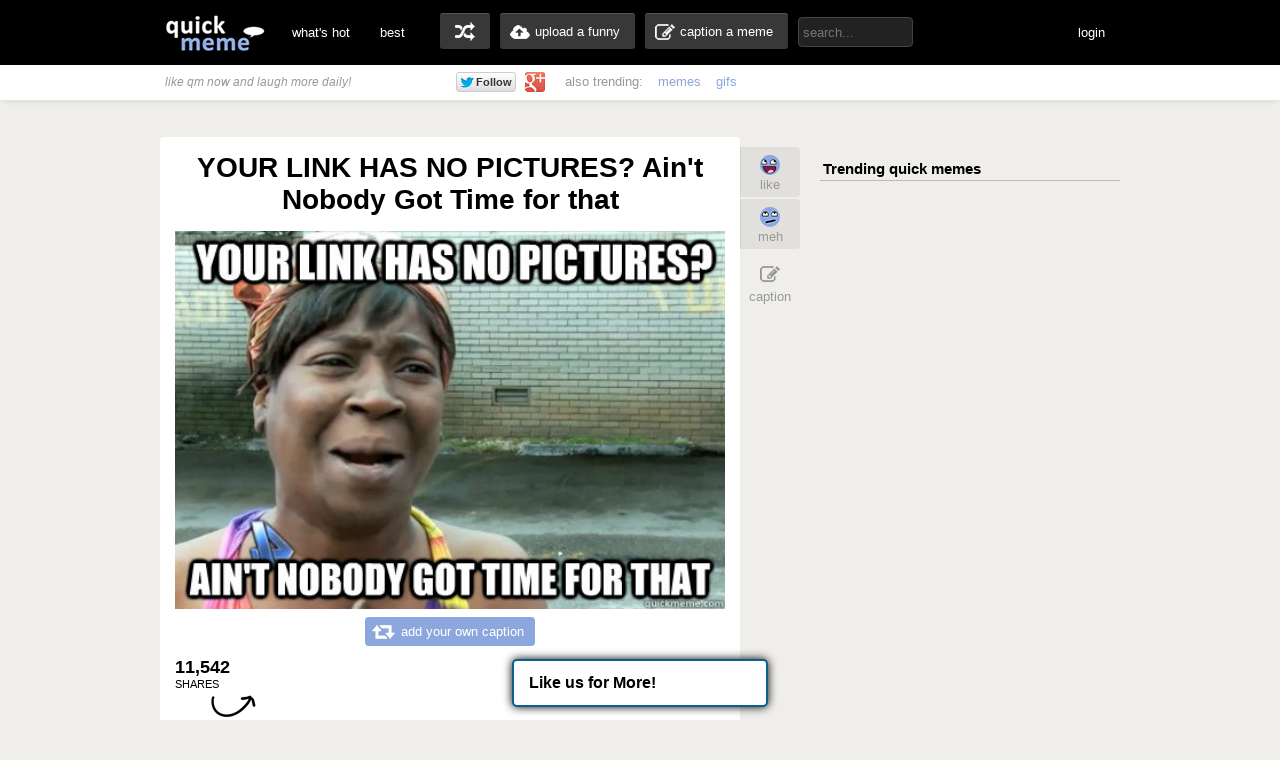

--- FILE ---
content_type: text/html; charset=UTF-8
request_url: http://www.quickmeme.com/meme/3t7549
body_size: 9253
content:
<!DOCTYPE html>
<html lang="en">
<head>
	<meta http-equiv="Content-Type" content="text/html; charset=utf-8" />
	<title>YOUR LINK HAS NO PICTURES? Ain't Nobody Got Time for that - aintnobody - quickmeme</title>
	<link rel="canonical" href="http://www.quickmeme.com/meme/3t7549"/>
	<link rel="shortcut icon" href="/favicon.ico"> 
	<meta name="title" content="YOUR LINK HAS NO PICTURES? Ain't Nobody Got Time for that - aintnobody - quickmeme" />
	<meta name="keywords" content="quickmeme, memegenerator, funny memes, reaction gifs, gifs, humor, make a meme, caption a image, funny pictures" /> 
	<meta name="description" content="YOUR LINK HAS NO PICTURES? Ain't Nobody Got Time for that  aintnobody"/>
	<meta name="twitter:site" content="@quickmeme"/>
	<meta name="twitter:card" content="photo"/>
	<meta name="twitter:image" content="http://www.quickmeme.com/img/fc/fcf8193a9b72647bae10e2b582b96bdd62e1d1ebf74613db946c9d239ae7fcba.jpg" />
    
	<meta property="fb:app_id" content="209730519090546" />
	<meta property="og:site_name" content="quickmeme"/>
	<meta property="og:type" content="quickmemeapp:meme"/> 
	<meta property="og:url" content="http://www.quickmeme.com/meme/3t7549"/>
	<meta property="og:image" content="http://www.quickmeme.com/img/fc/fcf8193a9b72647bae10e2b582b96bdd62e1d1ebf74613db946c9d239ae7fcba.jpg" />
	<meta property="og:title" content="YOUR LINK HAS NO PICTURES? Ain&#39;t Nobody Got Time for that"/>
	<meta property="og:description" content="Click to Enlarge... write a comment or recaption!"/>
	<meta http-equiv="X-UA-Compatible" content="IE=9" />
    
	<link href="/css/main.css" rel="stylesheet"/>	 

	<script src="/js/jquery.js"></script>
	<script src="/js/qm4.js"></script>
	<script>
		$.ajax({
			url: 'http://www.quickmeme.com/tracker/view/3t7549',
			cache: false,
			async: false
		});
	</script>
    
    <!-- begin header include -->
    <!-- begin header insert -->

<!-- Google tag (gtag.js) -->
<script async src="https://www.googletagmanager.com/gtag/js?id=G-QEFGDX0XPK"></script>
<script>
  window.dataLayer = window.dataLayer || [];
  function gtag(){dataLayer.push(arguments);}
  gtag('js', new Date());

  gtag('config', 'G-QEFGDX0XPK');
</script>
<!-- end header insert -->

    <!-- end header include -->
    
    
        <script type="text/javascript">
  window._taboola = window._taboola || [];
  _taboola.push({article:'auto'});
  !function (e, f, u) {
    e.async = 1;
    e.src = u;
    f.parentNode.insertBefore(e, f);
  }(document.createElement('script'),
  document.getElementsByTagName('script')[0],
  'http://cdn.taboola.com/libtrc/quickmeme-quickmeme/loader.js');
</script>
    
    <style>
#slidebox{
    width:330px;
    height:155px;
    padding:10px;
    background-color:#fff;
    border-top:4px solid #FFBF00;
    position:fixed;
    bottom:0px;
    right:-430px;
    -moz-box-shadow:-2px 0px 5px #aaa;
    -webkit-box-shadow:-2px 0px 5px #aaa;
    box-shadow:-2px 0px 5px #aaa;
}
#slidebox p, a.more{
    font-size:11px;
    text-transform:uppercase;
    font-family: Arial,Helvetica,sans-serif;
    letter-spacing:1px;
    color:#555;
}
a.more{
    cursor:pointer;
    color:#E28409;
}
a.more:hover{
    text-decoration:underline;
}
#slidebox h2{
    color:#333;
    font-size:18px;
    margin:10px 20px 10px 0px;
}
a.close{
    background:transparent url(/images/close.gif) no-repeat top left;
    width:13px;
    height:13px;
    position:absolute;
    cursor:pointer;
    top:10px;
    right:10px;
}
a.close:hover{
    background-position:0px -13px;
}
</style>

   
</head>
<body>

<!-- <div class="tonewqmmenu" style="display: block;width: 100%;height: 65px;z-index: 3000;position: relative;margin: 0px;top: 0px;">
</div>
<div class="tonewqm" style="display: block;width: 100%;height: 5000px;background: #222;z-index: 3000;position: relative;margin: 0px;top: 0px; opacity: .85;">
</div> -->

	<!-- begin top nav bar-->
	<div id="top-nav">
		<div class="main-nav">
		<h1><a href="/">quickmeme: all your memes, gifs &amp; funny pics in one place</a></h1>
		<div class="menu-items">
			<ul>
			<li><a href="/">what's hot</a></li>
		    <li><a href="/new" class="new">new</a></li>
		    <li><a href="/top">best</a></li>
		</ul>
		</div>
	    <div class="user-functions">
		<ul>
        	<li><a href="/random" class="random-meme" title="randomize">random memes</a></li>
			<li><a href="/submit" class="upload-meme"><span>upload a funny</span></a></li>
            <li><a href="/caption" class="make-meme"><span>caption a meme</span></a></li>
		</ul>
	    </div>
	    <div class="nav-search">
		<form id="search" name="search" action="/search" method="GET" role="search" class="navbar-search">		  
			<input id="searchwords" placeholder="search..." class="search-query" name="searchwords" type="text">
		</form>
	    </div>
	    <div class="menu-items user-login">
			<ul>
			<li id="shownsfw"><a href="javascript:void(0)" onClick="toggleNSFW();" id="shownsfwlink">show NSFW</a></li>
			<li id="fblogin"><a href="javascript:void(0)" onClick="doLogin();" id="fbloginlink">login</a><a href="javascript:void(0)" id="fblogintext" style="display:none;"></a></li>
		</ul>
		</div>
	    
	    <div class="clear"></div>
	</div>
	</div>
	<!-- end top nav bar-->
    
    <!-- begin sub-nav bar-->
    <div class="sub-navbar">
	<div class="sub-navwrap">
    	<div class="social-block">
			<h3><i>like qm now and laugh more daily!</i></h3>
			<div class="follow-fb"><iframe src="//www.facebook.com/plugins/like.php?href=http%3A%2F%2Ffacebook.com%2Fquickmeme&amp;send=false&amp;layout=button_count&amp;width=95&amp;show_faces=false&amp;font&amp;colorscheme=light&amp;action=like&amp;height=21&amp;appId=209730519090546" scrolling="no" frameborder="0" style="border:none; overflow:hidden; width:95px; height:21px;" allowTransparency="true"></iframe></div>
			<div class="follow-twt"><iframe allowtransparency="true" frameborder="0" scrolling="no" src="https://platform.twitter.com/widgets/follow_button.1370380126.html#_=1370596522663&amp;id=twitter-widget-0&amp;lang=en&amp;screen_name=quickmeme&amp;show_count=false&amp;show_screen_name=false&amp;size=m" class="twitter-follow-button twitter-follow-button" title="Twitter Follow Button" data-twttr-rendered="true" style="width: 159px; height: 20px;"></iframe></div>
			<div class="follow-g"><a href="https://plus.google.com/+quickmeme" class="follow-gplus" target="_blank"></a></div>
		</div>
		<div class="sub-heading">
		<ul>
			<li><span>also trending:</span></li>
            <li><a href="/memes">memes</a></li>
            <li><a href="/gifs">gifs</a></li>
			
		</ul>
		<div class="fade"><a href="/memes" class="more-cats">view more &raquo;</a></div>
		</div>
	</div>
    </div> 
    <!-- end sub-nav bar-->    

	<!-- begin main content-->
    <div id="container">
		<div class="page-content">
        <div class="adinsert" style="padding-top:15px;">
        	
<div id="taboola-above-article-thumbnails"></div>
<script type="text/javascript">
  window._taboola = window._taboola || [];
  _taboola.push({
    mode: 'thumbs-b',
    container: 'taboola-above-article-thumbnails',
    placement: 'Above Article Thumbnails',
    target_type: 'mix'
  });
</script>
			
        </div>
			<div class="post-wrap">
				<div class="view-meme">
					<div class="viewpost post" id="post-230440617" style="position:relative;">
						<!-- begin post header -->
						<div class="post-header" style="position:relative;">
							<h2 class="viewpost-title">YOUR LINK HAS NO PICTURES? Ain't Nobody Got Time for that</h2>
							
						</div>
						<!-- end post header -->
						<div class="img-holder">
							<img id="post-image-3t7549" class="viewpost-image" src="http://www.quickmeme.com/img/fc/fcf8193a9b72647bae10e2b582b96bdd62e1d1ebf74613db946c9d239ae7fcba.jpg" alt="YOUR LINK HAS NO PICTURES? Ain't Nobody Got Time for that - YOUR LINK HAS NO PICTURES? Ain't Nobody Got Time for that  aintnobody">
						</div>
                        
                        
						<div class="recaption-wrap">
							<a href="/caption#id=228759891&ext=jpg" class="recaption-button">
								<span>add your own caption</span>
							</a>
						</div>
						

	<div class="viewpost-info" style="height: 76px;background: url(/images/sharearrow2.png) no-repeat 30px 45px;">
    	<div class="sharecounts">
        	<p><strong>11,542</strong> shares</p>
        </div>
        <div class="share-buttons" style="margin-left:10px;">
        </div>

	</div>

        <div style="text-align: left;width: 550px;margin: 20px auto 0px;">         
                <div id="taboola-below-article-thumbnails"></div>
<script type="text/javascript">
  window._taboola = window._taboola || [];
  _taboola.push({
    mode: 'thumbs-a',
    container: 'taboola-below-article-thumbnails',
    placement: 'Below Article Thumbnails',
    target_type: 'mix'
  });
</script>
		</div> 
        
        
                        
                        
						<div class="float-wrap" style="position:absolute;">
							<div class="action-box">
								<div class="vote-buttons">
									<ul>
										<li><a href="javascript:void(0)" class="voteup" id="voteup3t7549" onClick="voteLike('3t7549');"><span>like</span></a></li>
										<li><a href="javascript:void(0)" class="votedown" id="votedown3t7549" onClick="voteMeh('3t7549');"><span>meh</span></a></li>
									</ul>
								</div>
								<div class="share-actions">
									<ul>
	
										<li><a href="/caption#id=228759891&ext=jpg" class="create-button"><span>caption</span></a></li>
                                        <!--<li style="padding-top: 5px;height: 60px;padding-bottom: 5px;">
										<a href="/meme/" style="background: url(/images/buttonsnext.png) -50px 0 no-repeat;position: absolute;z-index: 100;width: 60px;height: 60px;left: -30px;"></a>
										<a href="/meme/" style="background: url(/images/buttonsnext.png) no-repeat;position: absolute;width: 50px;height: 60px;left: -596px;"></a>
										</li>-->
									</ul>
									<script>isLiked('3t7549'); isMehed('3t7549');</script>
								</div>
							</div>
						</div>
					</div>



			</div>
            
            	
				<div id="posts">
					
                    
                    
                    
						
                        <!-- begin insert -->

<!-- end insert -->

						
					
                    
                    
                    
						
					<div class="post" id="post-230382335">
	<!-- begin post header -->
	<div class="post-header" style="position:relative;">
		<h2 class="post-title"><a href="/meme/3t5w5b">Restart after installing? Ain't Nobody Got Time for that</a></h2>
	</div>
	<!-- end post header -->

	
	<a href="/meme/3t5w5b">
	
		<div class="img-holder">
			<img id="post-3t5w5b" class="post-image" src="http://www.quickmeme.com/img/df/df9f7cfd3fffc4151a11747aa78ae29e820007153b4192618a341109c8ce1fc9.jpg" alt="Restart after installing? Ain't Nobody Got Time for that  ">
			
		</div>
	</a>

	
	<div class="recaption-wrap">
		<a href="/caption#id=228759891&ext=jpg" class="recaption-button">
			<span>add your own caption</span>
		</a>
	</div>
	

	<div class="post-info">
    	<div class="sharecounts">
        	<p><strong>228,260</strong> shares</p>
        </div>
        <div class="share-buttons">
			<ul>
				<!--<li>
            		<a class="shareonfb" onClick="window.open (this.href, 'child', 'height=400,width=665,scrollbars'); return false" href="https://www.facebook.com/sharer/sharer.php?u=http://www.quickmeme.com/meme/3t5w5b" target="_blank">Share on Facebook</a>
				</li>
            	<li>
            		<a class="shareontwit" href="http://twitter.com/home?status=Restart after installing? Ain't Nobody Got Time for that http://www.quickmeme.com/meme/3t5w5b via @quickmeme" onclick="javascript:window.open(this.href,'', 'menubar=no,toolbar=no,resizable=yes,scrollbars=no,height=400,width=665');return false;">Share on Twitter</a>
           	 	</li>
            	<li>
            		<a class="shareongp" href="https://plus.google.com/share?url=http://www.quickmeme.com/meme/3t5w5b" onclick="javascript:window.open(this.href,'', 'menubar=no,toolbar=no,resizable=yes,scrollbars=yes,height=600,width=600');return false;">Share on Google Plus</a>
            	</li>
            	<li>
            		<a class="shareonpin" href="http://pinterest.com/pin/create/button/?url=http://www.quickmeme.com/meme/3t5w5b&media=http://www.quickmeme.com/img/df/df9f7cfd3fffc4151a11747aa78ae29e820007153b4192618a341109c8ce1fc9.jpg&description=Restart after installing? Ain&#39;t Nobody Got Time for that" onclick="javascript:window.open(this.href,'', 'menubar=no,toolbar=no,resizable=yes,scrollbars=no,height=400,width=665');return false;">Share on Pinterest</a>
            	</li>-->
                	
			</ul>
        </div>
        <div class="cat-info">
        	<ul>
           		<li>
					<a href="/memes/aintnobody">
					<span>aintnobody</span>
					</a>
				</li>
            </ul>
        </div>
	</div>
	<div class="float-wrap">
		<div class="action-box">
			<div class="vote-buttons">
				<ul>
					<li><a href="javascript:void(0)" class="voteup" id="voteup3t5w5b" onClick="voteLike('3t5w5b');"><span>like</span></a></li>
					<li><a href="javascript:void(0)" class="votedown" id="votedown3t5w5b" onClick="voteMeh('3t5w5b');"><span>meh</span></a></li>
				</ul>
				<script>isLiked('3t5w5b'); isMehed('3t5w5b');</script>
			</div>
			<div class="share-actions">
				<ul>
					
				</ul>
			</div>
		</div>
	</div>
</div>

                    
					
                    
                    
                    
						
                        <!-- begin insert -->

<!-- end insert -->

						
					
                    
                    
                    
						
					<div class="post" id="post-230156109">
	<!-- begin post header -->
	<div class="post-header" style="position:relative;">
		<h2 class="post-title"><a href="/meme/3t11l9">Tv show Intro? Ain't Nobody Got Time for that</a></h2>
	</div>
	<!-- end post header -->

	
	<a href="/meme/3t11l9">
	
		<div class="img-holder">
			<img id="post-3t11l9" class="post-image" src="http://www.quickmeme.com/img/d4/d4ba56c34b382ec5413c99e301d983e9487774f21aa47836ef1d3bdaa3394653.jpg" alt="Tv show Intro? Ain't Nobody Got Time for that  ">
			
		</div>
	</a>

	
	<div class="recaption-wrap">
		<a href="/caption#id=228759891&ext=jpg" class="recaption-button">
			<span>add your own caption</span>
		</a>
	</div>
	

	<div class="post-info">
    	<div class="sharecounts">
        	<p><strong>193,221</strong> shares</p>
        </div>
        <div class="share-buttons">
			<ul>
				<!--<li>
            		<a class="shareonfb" onClick="window.open (this.href, 'child', 'height=400,width=665,scrollbars'); return false" href="https://www.facebook.com/sharer/sharer.php?u=http://www.quickmeme.com/meme/3t11l9" target="_blank">Share on Facebook</a>
				</li>
            	<li>
            		<a class="shareontwit" href="http://twitter.com/home?status=Tv show Intro? Ain't Nobody Got Time for that http://www.quickmeme.com/meme/3t11l9 via @quickmeme" onclick="javascript:window.open(this.href,'', 'menubar=no,toolbar=no,resizable=yes,scrollbars=no,height=400,width=665');return false;">Share on Twitter</a>
           	 	</li>
            	<li>
            		<a class="shareongp" href="https://plus.google.com/share?url=http://www.quickmeme.com/meme/3t11l9" onclick="javascript:window.open(this.href,'', 'menubar=no,toolbar=no,resizable=yes,scrollbars=yes,height=600,width=600');return false;">Share on Google Plus</a>
            	</li>
            	<li>
            		<a class="shareonpin" href="http://pinterest.com/pin/create/button/?url=http://www.quickmeme.com/meme/3t11l9&media=http://www.quickmeme.com/img/d4/d4ba56c34b382ec5413c99e301d983e9487774f21aa47836ef1d3bdaa3394653.jpg&description=Tv show Intro? Ain&#39;t Nobody Got Time for that" onclick="javascript:window.open(this.href,'', 'menubar=no,toolbar=no,resizable=yes,scrollbars=no,height=400,width=665');return false;">Share on Pinterest</a>
            	</li>-->
                	
			</ul>
        </div>
        <div class="cat-info">
        	<ul>
           		<li>
					<a href="/memes/aintnobody">
					<span>aintnobody</span>
					</a>
				</li>
            </ul>
        </div>
	</div>
	<div class="float-wrap">
		<div class="action-box">
			<div class="vote-buttons">
				<ul>
					<li><a href="javascript:void(0)" class="voteup" id="voteup3t11l9" onClick="voteLike('3t11l9');"><span>like</span></a></li>
					<li><a href="javascript:void(0)" class="votedown" id="votedown3t11l9" onClick="voteMeh('3t11l9');"><span>meh</span></a></li>
				</ul>
				<script>isLiked('3t11l9'); isMehed('3t11l9');</script>
			</div>
			<div class="share-actions">
				<ul>
					
				</ul>
			</div>
		</div>
	</div>
</div>

                    
					
                    
                    
                    
						
					<div class="post" id="post-230175445">
	<!-- begin post header -->
	<div class="post-header" style="position:relative;">
		<h2 class="post-title"><a href="/meme/3t1gid">Flossing? Ain't Nobody Got Time for that</a></h2>
	</div>
	<!-- end post header -->

	
	<a href="/meme/3t1gid">
	
		<div class="img-holder">
			<img id="post-3t1gid" class="post-image" src="http://www.quickmeme.com/img/74/74ae8a9cc97e63bdf6feddd82c95714c9fa901bb7d315f4a545da591c38fb634.jpg" alt="Flossing? Ain't Nobody Got Time for that  ">
			
		</div>
	</a>

	
	<div class="recaption-wrap">
		<a href="/caption#id=228759891&ext=jpg" class="recaption-button">
			<span>add your own caption</span>
		</a>
	</div>
	

	<div class="post-info">
    	<div class="sharecounts">
        	<p><strong>26,824</strong> shares</p>
        </div>
        <div class="share-buttons">
			<ul>
				<!--<li>
            		<a class="shareonfb" onClick="window.open (this.href, 'child', 'height=400,width=665,scrollbars'); return false" href="https://www.facebook.com/sharer/sharer.php?u=http://www.quickmeme.com/meme/3t1gid" target="_blank">Share on Facebook</a>
				</li>
            	<li>
            		<a class="shareontwit" href="http://twitter.com/home?status=Flossing? Ain't Nobody Got Time for that http://www.quickmeme.com/meme/3t1gid via @quickmeme" onclick="javascript:window.open(this.href,'', 'menubar=no,toolbar=no,resizable=yes,scrollbars=no,height=400,width=665');return false;">Share on Twitter</a>
           	 	</li>
            	<li>
            		<a class="shareongp" href="https://plus.google.com/share?url=http://www.quickmeme.com/meme/3t1gid" onclick="javascript:window.open(this.href,'', 'menubar=no,toolbar=no,resizable=yes,scrollbars=yes,height=600,width=600');return false;">Share on Google Plus</a>
            	</li>
            	<li>
            		<a class="shareonpin" href="http://pinterest.com/pin/create/button/?url=http://www.quickmeme.com/meme/3t1gid&media=http://www.quickmeme.com/img/74/74ae8a9cc97e63bdf6feddd82c95714c9fa901bb7d315f4a545da591c38fb634.jpg&description=Flossing? Ain&#39;t Nobody Got Time for that" onclick="javascript:window.open(this.href,'', 'menubar=no,toolbar=no,resizable=yes,scrollbars=no,height=400,width=665');return false;">Share on Pinterest</a>
            	</li>-->
                	
			</ul>
        </div>
        <div class="cat-info">
        	<ul>
           		<li>
					<a href="/memes/aintnobody">
					<span>aintnobody</span>
					</a>
				</li>
            </ul>
        </div>
	</div>
	<div class="float-wrap">
		<div class="action-box">
			<div class="vote-buttons">
				<ul>
					<li><a href="javascript:void(0)" class="voteup" id="voteup3t1gid" onClick="voteLike('3t1gid');"><span>like</span></a></li>
					<li><a href="javascript:void(0)" class="votedown" id="votedown3t1gid" onClick="voteMeh('3t1gid');"><span>meh</span></a></li>
				</ul>
				<script>isLiked('3t1gid'); isMehed('3t1gid');</script>
			</div>
			<div class="share-actions">
				<ul>
					
				</ul>
			</div>
		</div>
	</div>
</div>

                    
					
                    
                    
                    
						
					<div class="post" id="post-230159592">
	<!-- begin post header -->
	<div class="post-header" style="position:relative;">
		<h2 class="post-title"><a href="/meme/3t14a0">ev training? Ain't Nobody Got Time for that</a></h2>
	</div>
	<!-- end post header -->

	
	<a href="/meme/3t14a0">
	
		<div class="img-holder">
			<img id="post-3t14a0" class="post-image" src="http://www.quickmeme.com/img/70/70c7e795ea3fccf27a0f07da8e4081efee17959bd3fc282ff5dd3c89f1739c81.jpg" alt="ev training? Ain't Nobody Got Time for that  ">
			
		</div>
	</a>

	
	<div class="recaption-wrap">
		<a href="/caption#id=228759891&ext=jpg" class="recaption-button">
			<span>add your own caption</span>
		</a>
	</div>
	

	<div class="post-info">
    	<div class="sharecounts">
        	<p><strong>15,219</strong> shares</p>
        </div>
        <div class="share-buttons">
			<ul>
				<!--<li>
            		<a class="shareonfb" onClick="window.open (this.href, 'child', 'height=400,width=665,scrollbars'); return false" href="https://www.facebook.com/sharer/sharer.php?u=http://www.quickmeme.com/meme/3t14a0" target="_blank">Share on Facebook</a>
				</li>
            	<li>
            		<a class="shareontwit" href="http://twitter.com/home?status=ev training? Ain't Nobody Got Time for that http://www.quickmeme.com/meme/3t14a0 via @quickmeme" onclick="javascript:window.open(this.href,'', 'menubar=no,toolbar=no,resizable=yes,scrollbars=no,height=400,width=665');return false;">Share on Twitter</a>
           	 	</li>
            	<li>
            		<a class="shareongp" href="https://plus.google.com/share?url=http://www.quickmeme.com/meme/3t14a0" onclick="javascript:window.open(this.href,'', 'menubar=no,toolbar=no,resizable=yes,scrollbars=yes,height=600,width=600');return false;">Share on Google Plus</a>
            	</li>
            	<li>
            		<a class="shareonpin" href="http://pinterest.com/pin/create/button/?url=http://www.quickmeme.com/meme/3t14a0&media=http://www.quickmeme.com/img/70/70c7e795ea3fccf27a0f07da8e4081efee17959bd3fc282ff5dd3c89f1739c81.jpg&description=ev training? Ain&#39;t Nobody Got Time for that" onclick="javascript:window.open(this.href,'', 'menubar=no,toolbar=no,resizable=yes,scrollbars=no,height=400,width=665');return false;">Share on Pinterest</a>
            	</li>-->
                	
			</ul>
        </div>
        <div class="cat-info">
        	<ul>
           		<li>
					<a href="/memes/aintnobody">
					<span>aintnobody</span>
					</a>
				</li>
            </ul>
        </div>
	</div>
	<div class="float-wrap">
		<div class="action-box">
			<div class="vote-buttons">
				<ul>
					<li><a href="javascript:void(0)" class="voteup" id="voteup3t14a0" onClick="voteLike('3t14a0');"><span>like</span></a></li>
					<li><a href="javascript:void(0)" class="votedown" id="votedown3t14a0" onClick="voteMeh('3t14a0');"><span>meh</span></a></li>
				</ul>
				<script>isLiked('3t14a0'); isMehed('3t14a0');</script>
			</div>
			<div class="share-actions">
				<ul>
					
				</ul>
			</div>
		</div>
	</div>
</div>

                    
					
                    
                    
                    
						
                        <!-- begin insert -->

<!-- end insert -->

						
					
                    
                    
                    
						
					<div class="post" id="post-230440617">
	<!-- begin post header -->
	<div class="post-header" style="position:relative;">
		<h2 class="post-title"><a href="/meme/3t7549">YOUR LINK HAS NO PICTURES? Ain't Nobody Got Time for that</a></h2>
	</div>
	<!-- end post header -->

	
	<a href="/meme/3t7549">
	
		<div class="img-holder">
			<img id="post-3t7549" class="post-image" src="http://www.quickmeme.com/img/fc/fcf8193a9b72647bae10e2b582b96bdd62e1d1ebf74613db946c9d239ae7fcba.jpg" alt="YOUR LINK HAS NO PICTURES? Ain't Nobody Got Time for that  ">
			
		</div>
	</a>

	
	<div class="recaption-wrap">
		<a href="/caption#id=228759891&ext=jpg" class="recaption-button">
			<span>add your own caption</span>
		</a>
	</div>
	

	<div class="post-info">
    	<div class="sharecounts">
        	<p><strong>11,542</strong> shares</p>
        </div>
        <div class="share-buttons">
			<ul>
				<!--<li>
            		<a class="shareonfb" onClick="window.open (this.href, 'child', 'height=400,width=665,scrollbars'); return false" href="https://www.facebook.com/sharer/sharer.php?u=http://www.quickmeme.com/meme/3t7549" target="_blank">Share on Facebook</a>
				</li>
            	<li>
            		<a class="shareontwit" href="http://twitter.com/home?status=YOUR LINK HAS NO PICTURES? Ain't Nobody Got Time for that http://www.quickmeme.com/meme/3t7549 via @quickmeme" onclick="javascript:window.open(this.href,'', 'menubar=no,toolbar=no,resizable=yes,scrollbars=no,height=400,width=665');return false;">Share on Twitter</a>
           	 	</li>
            	<li>
            		<a class="shareongp" href="https://plus.google.com/share?url=http://www.quickmeme.com/meme/3t7549" onclick="javascript:window.open(this.href,'', 'menubar=no,toolbar=no,resizable=yes,scrollbars=yes,height=600,width=600');return false;">Share on Google Plus</a>
            	</li>
            	<li>
            		<a class="shareonpin" href="http://pinterest.com/pin/create/button/?url=http://www.quickmeme.com/meme/3t7549&media=http://www.quickmeme.com/img/fc/fcf8193a9b72647bae10e2b582b96bdd62e1d1ebf74613db946c9d239ae7fcba.jpg&description=YOUR LINK HAS NO PICTURES? Ain&#39;t Nobody Got Time for that" onclick="javascript:window.open(this.href,'', 'menubar=no,toolbar=no,resizable=yes,scrollbars=no,height=400,width=665');return false;">Share on Pinterest</a>
            	</li>-->
                	
			</ul>
        </div>
        <div class="cat-info">
        	<ul>
           		<li>
					<a href="/memes/aintnobody">
					<span>aintnobody</span>
					</a>
				</li>
            </ul>
        </div>
	</div>
	<div class="float-wrap">
		<div class="action-box">
			<div class="vote-buttons">
				<ul>
					<li><a href="javascript:void(0)" class="voteup" id="voteup3t7549" onClick="voteLike('3t7549');"><span>like</span></a></li>
					<li><a href="javascript:void(0)" class="votedown" id="votedown3t7549" onClick="voteMeh('3t7549');"><span>meh</span></a></li>
				</ul>
				<script>isLiked('3t7549'); isMehed('3t7549');</script>
			</div>
			<div class="share-actions">
				<ul>
					
				</ul>
			</div>
		</div>
	</div>
</div>

                    
					
                    
                    
                    
						
					<div class="post" id="post-230402484">
	<!-- begin post header -->
	<div class="post-header" style="position:relative;">
		<h2 class="post-title"><a href="/meme/3t6bp0">Stop and stir halfway through? Ain't Nobody Got Time for that</a></h2>
	</div>
	<!-- end post header -->

	
	<a href="/meme/3t6bp0">
	
		<div class="img-holder">
			<img id="post-3t6bp0" class="post-image" src="http://www.quickmeme.com/img/27/27ab13f9e7c06621bdb3b70304ab39180087c8595d4503a834b647f31a739804.jpg" alt="Stop and stir halfway through? Ain't Nobody Got Time for that  ">
			
		</div>
	</a>

	
	<div class="recaption-wrap">
		<a href="/caption#id=228759891&ext=jpg" class="recaption-button">
			<span>add your own caption</span>
		</a>
	</div>
	

	<div class="post-info">
    	<div class="sharecounts">
        	<p><strong>5,603</strong> shares</p>
        </div>
        <div class="share-buttons">
			<ul>
				<!--<li>
            		<a class="shareonfb" onClick="window.open (this.href, 'child', 'height=400,width=665,scrollbars'); return false" href="https://www.facebook.com/sharer/sharer.php?u=http://www.quickmeme.com/meme/3t6bp0" target="_blank">Share on Facebook</a>
				</li>
            	<li>
            		<a class="shareontwit" href="http://twitter.com/home?status=Stop and stir halfway through? Ain't Nobody Got Time for that http://www.quickmeme.com/meme/3t6bp0 via @quickmeme" onclick="javascript:window.open(this.href,'', 'menubar=no,toolbar=no,resizable=yes,scrollbars=no,height=400,width=665');return false;">Share on Twitter</a>
           	 	</li>
            	<li>
            		<a class="shareongp" href="https://plus.google.com/share?url=http://www.quickmeme.com/meme/3t6bp0" onclick="javascript:window.open(this.href,'', 'menubar=no,toolbar=no,resizable=yes,scrollbars=yes,height=600,width=600');return false;">Share on Google Plus</a>
            	</li>
            	<li>
            		<a class="shareonpin" href="http://pinterest.com/pin/create/button/?url=http://www.quickmeme.com/meme/3t6bp0&media=http://www.quickmeme.com/img/27/27ab13f9e7c06621bdb3b70304ab39180087c8595d4503a834b647f31a739804.jpg&description=Stop and stir halfway through? Ain&#39;t Nobody Got Time for that" onclick="javascript:window.open(this.href,'', 'menubar=no,toolbar=no,resizable=yes,scrollbars=no,height=400,width=665');return false;">Share on Pinterest</a>
            	</li>-->
                	
			</ul>
        </div>
        <div class="cat-info">
        	<ul>
           		<li>
					<a href="/memes/aintnobody">
					<span>aintnobody</span>
					</a>
				</li>
            </ul>
        </div>
	</div>
	<div class="float-wrap">
		<div class="action-box">
			<div class="vote-buttons">
				<ul>
					<li><a href="javascript:void(0)" class="voteup" id="voteup3t6bp0" onClick="voteLike('3t6bp0');"><span>like</span></a></li>
					<li><a href="javascript:void(0)" class="votedown" id="votedown3t6bp0" onClick="voteMeh('3t6bp0');"><span>meh</span></a></li>
				</ul>
				<script>isLiked('3t6bp0'); isMehed('3t6bp0');</script>
			</div>
			<div class="share-actions">
				<ul>
					
				</ul>
			</div>
		</div>
	</div>
</div>

                    
					
                    
                    
                    
						
					<div class="post" id="post-230155750">
	<!-- begin post header -->
	<div class="post-header" style="position:relative;">
		<h2 class="post-title"><a href="/meme/3t11ba">My video will start in 15 seconds? Ain't Nobody Got Time for that</a></h2>
	</div>
	<!-- end post header -->

	
	<a href="/meme/3t11ba">
	
		<div class="img-holder">
			<img id="post-3t11ba" class="post-image" src="http://www.quickmeme.com/img/67/6755c56c5e1693a4e010a8e26352a90f856515930207b4c08b7209ceab8a9198.jpg" alt="My video will start in 15 seconds? Ain't Nobody Got Time for that  ">
			
		</div>
	</a>

	
	<div class="recaption-wrap">
		<a href="/caption#id=228759891&ext=jpg" class="recaption-button">
			<span>add your own caption</span>
		</a>
	</div>
	

	<div class="post-info">
    	<div class="sharecounts">
        	<p><strong>2,935</strong> shares</p>
        </div>
        <div class="share-buttons">
			<ul>
				<!--<li>
            		<a class="shareonfb" onClick="window.open (this.href, 'child', 'height=400,width=665,scrollbars'); return false" href="https://www.facebook.com/sharer/sharer.php?u=http://www.quickmeme.com/meme/3t11ba" target="_blank">Share on Facebook</a>
				</li>
            	<li>
            		<a class="shareontwit" href="http://twitter.com/home?status=My video will start in 15 seconds? Ain't Nobody Got Time for that http://www.quickmeme.com/meme/3t11ba via @quickmeme" onclick="javascript:window.open(this.href,'', 'menubar=no,toolbar=no,resizable=yes,scrollbars=no,height=400,width=665');return false;">Share on Twitter</a>
           	 	</li>
            	<li>
            		<a class="shareongp" href="https://plus.google.com/share?url=http://www.quickmeme.com/meme/3t11ba" onclick="javascript:window.open(this.href,'', 'menubar=no,toolbar=no,resizable=yes,scrollbars=yes,height=600,width=600');return false;">Share on Google Plus</a>
            	</li>
            	<li>
            		<a class="shareonpin" href="http://pinterest.com/pin/create/button/?url=http://www.quickmeme.com/meme/3t11ba&media=http://www.quickmeme.com/img/67/6755c56c5e1693a4e010a8e26352a90f856515930207b4c08b7209ceab8a9198.jpg&description=My video will start in 15 seconds? Ain&#39;t Nobody Got Time for that" onclick="javascript:window.open(this.href,'', 'menubar=no,toolbar=no,resizable=yes,scrollbars=no,height=400,width=665');return false;">Share on Pinterest</a>
            	</li>-->
                	
			</ul>
        </div>
        <div class="cat-info">
        	<ul>
           		<li>
					<a href="/memes/aintnobody">
					<span>aintnobody</span>
					</a>
				</li>
            </ul>
        </div>
	</div>
	<div class="float-wrap">
		<div class="action-box">
			<div class="vote-buttons">
				<ul>
					<li><a href="javascript:void(0)" class="voteup" id="voteup3t11ba" onClick="voteLike('3t11ba');"><span>like</span></a></li>
					<li><a href="javascript:void(0)" class="votedown" id="votedown3t11ba" onClick="voteMeh('3t11ba');"><span>meh</span></a></li>
				</ul>
				<script>isLiked('3t11ba'); isMehed('3t11ba');</script>
			</div>
			<div class="share-actions">
				<ul>
					
				</ul>
			</div>
		</div>
	</div>
</div>

                    
					
                    
                    
                    
						
					<div class="post" id="post-230640723">
	<!-- begin post header -->
	<div class="post-header" style="position:relative;">
		<h2 class="post-title"><a href="/meme/3tbfir">RIP Convergence Ain't Nobody Got Time for that</a></h2>
	</div>
	<!-- end post header -->

	
	<a href="/meme/3tbfir">
	
		<div class="img-holder">
			<img id="post-3tbfir" class="post-image" src="http://www.quickmeme.com/img/39/39e0e766e5497a68a9b38265a829325fe08817bc3e264aaaf6bcacb2a1117d1a.jpg" alt="RIP Convergence Ain't Nobody Got Time for that  ">
			
		</div>
	</a>

	
	<div class="recaption-wrap">
		<a href="/caption#id=228759891&ext=jpg" class="recaption-button">
			<span>add your own caption</span>
		</a>
	</div>
	

	<div class="post-info">
    	<div class="sharecounts">
        	<p><strong>1,671</strong> shares</p>
        </div>
        <div class="share-buttons">
			<ul>
				<!--<li>
            		<a class="shareonfb" onClick="window.open (this.href, 'child', 'height=400,width=665,scrollbars'); return false" href="https://www.facebook.com/sharer/sharer.php?u=http://www.quickmeme.com/meme/3tbfir" target="_blank">Share on Facebook</a>
				</li>
            	<li>
            		<a class="shareontwit" href="http://twitter.com/home?status=RIP Convergence Ain't Nobody Got Time for that http://www.quickmeme.com/meme/3tbfir via @quickmeme" onclick="javascript:window.open(this.href,'', 'menubar=no,toolbar=no,resizable=yes,scrollbars=no,height=400,width=665');return false;">Share on Twitter</a>
           	 	</li>
            	<li>
            		<a class="shareongp" href="https://plus.google.com/share?url=http://www.quickmeme.com/meme/3tbfir" onclick="javascript:window.open(this.href,'', 'menubar=no,toolbar=no,resizable=yes,scrollbars=yes,height=600,width=600');return false;">Share on Google Plus</a>
            	</li>
            	<li>
            		<a class="shareonpin" href="http://pinterest.com/pin/create/button/?url=http://www.quickmeme.com/meme/3tbfir&media=http://www.quickmeme.com/img/39/39e0e766e5497a68a9b38265a829325fe08817bc3e264aaaf6bcacb2a1117d1a.jpg&description=RIP Convergence Ain&#39;t Nobody Got Time for that" onclick="javascript:window.open(this.href,'', 'menubar=no,toolbar=no,resizable=yes,scrollbars=no,height=400,width=665');return false;">Share on Pinterest</a>
            	</li>-->
                	
			</ul>
        </div>
        <div class="cat-info">
        	<ul>
           		<li>
					<a href="/memes/aintnobody">
					<span>aintnobody</span>
					</a>
				</li>
            </ul>
        </div>
	</div>
	<div class="float-wrap">
		<div class="action-box">
			<div class="vote-buttons">
				<ul>
					<li><a href="javascript:void(0)" class="voteup" id="voteup3tbfir" onClick="voteLike('3tbfir');"><span>like</span></a></li>
					<li><a href="javascript:void(0)" class="votedown" id="votedown3tbfir" onClick="voteMeh('3tbfir');"><span>meh</span></a></li>
				</ul>
				<script>isLiked('3tbfir'); isMehed('3tbfir');</script>
			</div>
			<div class="share-actions">
				<ul>
					
				</ul>
			</div>
		</div>
	</div>
</div>

                    
					
                    
                    
                    
						
					<div class="post" id="post-230390953">
	<!-- begin post header -->
	<div class="post-header" style="position:relative;">
		<h2 class="post-title"><a href="/meme/3t62sp">Grabbing pills! Ain't Nobody Got Time for that</a></h2>
	</div>
	<!-- end post header -->

	
	<a href="/meme/3t62sp">
	
		<div class="img-holder">
			<img id="post-3t62sp" class="post-image" src="http://www.quickmeme.com/img/25/25e6971b634736cd2d4b383315280b8142a54a88cbac167847d617bd3f141d8b.jpg" alt="Grabbing pills! Ain't Nobody Got Time for that  ">
			
		</div>
	</a>

	
	<div class="recaption-wrap">
		<a href="/caption#id=228759891&ext=jpg" class="recaption-button">
			<span>add your own caption</span>
		</a>
	</div>
	

	<div class="post-info">
    	<div class="sharecounts">
        	<p><strong>1,241</strong> shares</p>
        </div>
        <div class="share-buttons">
			<ul>
				<!--<li>
            		<a class="shareonfb" onClick="window.open (this.href, 'child', 'height=400,width=665,scrollbars'); return false" href="https://www.facebook.com/sharer/sharer.php?u=http://www.quickmeme.com/meme/3t62sp" target="_blank">Share on Facebook</a>
				</li>
            	<li>
            		<a class="shareontwit" href="http://twitter.com/home?status=Grabbing pills! Ain't Nobody Got Time for that http://www.quickmeme.com/meme/3t62sp via @quickmeme" onclick="javascript:window.open(this.href,'', 'menubar=no,toolbar=no,resizable=yes,scrollbars=no,height=400,width=665');return false;">Share on Twitter</a>
           	 	</li>
            	<li>
            		<a class="shareongp" href="https://plus.google.com/share?url=http://www.quickmeme.com/meme/3t62sp" onclick="javascript:window.open(this.href,'', 'menubar=no,toolbar=no,resizable=yes,scrollbars=yes,height=600,width=600');return false;">Share on Google Plus</a>
            	</li>
            	<li>
            		<a class="shareonpin" href="http://pinterest.com/pin/create/button/?url=http://www.quickmeme.com/meme/3t62sp&media=http://www.quickmeme.com/img/25/25e6971b634736cd2d4b383315280b8142a54a88cbac167847d617bd3f141d8b.jpg&description=Grabbing pills! Ain&#39;t Nobody Got Time for that" onclick="javascript:window.open(this.href,'', 'menubar=no,toolbar=no,resizable=yes,scrollbars=no,height=400,width=665');return false;">Share on Pinterest</a>
            	</li>-->
                	
			</ul>
        </div>
        <div class="cat-info">
        	<ul>
           		<li>
					<a href="/memes/aintnobody">
					<span>aintnobody</span>
					</a>
				</li>
            </ul>
        </div>
	</div>
	<div class="float-wrap">
		<div class="action-box">
			<div class="vote-buttons">
				<ul>
					<li><a href="javascript:void(0)" class="voteup" id="voteup3t62sp" onClick="voteLike('3t62sp');"><span>like</span></a></li>
					<li><a href="javascript:void(0)" class="votedown" id="votedown3t62sp" onClick="voteMeh('3t62sp');"><span>meh</span></a></li>
				</ul>
				<script>isLiked('3t62sp'); isMehed('3t62sp');</script>
			</div>
			<div class="share-actions">
				<ul>
					
				</ul>
			</div>
		</div>
	</div>
</div>

                    
					
                    
                    
                    
						
					<div class="post" id="post-229882513">
	<!-- begin post header -->
	<div class="post-header" style="position:relative;">
		<h2 class="post-title"><a href="/meme/3sv6hd">20 drafts for a personal statement? Ain't Nobody Got Time for that</a></h2>
	</div>
	<!-- end post header -->

	
	<a href="/meme/3sv6hd">
	
		<div class="img-holder">
			<img id="post-3sv6hd" class="post-image" src="http://www.quickmeme.com/img/56/569bc883c41aeb73a3af257927634dccb29c31dcf20ba026c717c30bc57cb2da.jpg" alt="20 drafts for a personal statement? Ain't Nobody Got Time for that  ">
			
		</div>
	</a>

	
	<div class="recaption-wrap">
		<a href="/caption#id=228759891&ext=jpg" class="recaption-button">
			<span>add your own caption</span>
		</a>
	</div>
	

	<div class="post-info">
    	<div class="sharecounts">
        	<p><strong>699</strong> shares</p>
        </div>
        <div class="share-buttons">
			<ul>
				<!--<li>
            		<a class="shareonfb" onClick="window.open (this.href, 'child', 'height=400,width=665,scrollbars'); return false" href="https://www.facebook.com/sharer/sharer.php?u=http://www.quickmeme.com/meme/3sv6hd" target="_blank">Share on Facebook</a>
				</li>
            	<li>
            		<a class="shareontwit" href="http://twitter.com/home?status=20 drafts for a personal statement? Ain't Nobody Got Time for that http://www.quickmeme.com/meme/3sv6hd via @quickmeme" onclick="javascript:window.open(this.href,'', 'menubar=no,toolbar=no,resizable=yes,scrollbars=no,height=400,width=665');return false;">Share on Twitter</a>
           	 	</li>
            	<li>
            		<a class="shareongp" href="https://plus.google.com/share?url=http://www.quickmeme.com/meme/3sv6hd" onclick="javascript:window.open(this.href,'', 'menubar=no,toolbar=no,resizable=yes,scrollbars=yes,height=600,width=600');return false;">Share on Google Plus</a>
            	</li>
            	<li>
            		<a class="shareonpin" href="http://pinterest.com/pin/create/button/?url=http://www.quickmeme.com/meme/3sv6hd&media=http://www.quickmeme.com/img/56/569bc883c41aeb73a3af257927634dccb29c31dcf20ba026c717c30bc57cb2da.jpg&description=20 drafts for a personal statement? Ain&#39;t Nobody Got Time for that" onclick="javascript:window.open(this.href,'', 'menubar=no,toolbar=no,resizable=yes,scrollbars=no,height=400,width=665');return false;">Share on Pinterest</a>
            	</li>-->
                	
			</ul>
        </div>
        <div class="cat-info">
        	<ul>
           		<li>
					<a href="/memes/aintnobody">
					<span>aintnobody</span>
					</a>
				</li>
            </ul>
        </div>
	</div>
	<div class="float-wrap">
		<div class="action-box">
			<div class="vote-buttons">
				<ul>
					<li><a href="javascript:void(0)" class="voteup" id="voteup3sv6hd" onClick="voteLike('3sv6hd');"><span>like</span></a></li>
					<li><a href="javascript:void(0)" class="votedown" id="votedown3sv6hd" onClick="voteMeh('3sv6hd');"><span>meh</span></a></li>
				</ul>
				<script>isLiked('3sv6hd'); isMehed('3sv6hd');</script>
			</div>
			<div class="share-actions">
				<ul>
					
				</ul>
			</div>
		</div>
	</div>
</div>

                    
					
				</div>
				
		
        
        
				<div class="navigation" data-page-base="/meme/3t7549/"  data-page-current="1" data-page-next="2" data-page-next-id="229882513">
					<div class="pagination">
						
						<a style="display:none;" id="page-current" href="/meme/3t7549/page/1/">Current Page</a>
						<a id="page-next" href="/meme/3t7549/page/2/">More memes</a>
					</div>
				</div>
		</div>
        
	    <!-- begin right sidebar-->
	    <div id="right-sidebar">
            
            <!-- beign viewpost sidebar content  -->

<div id="taboola-right-rail-thumbnails"></div>
<script type="text/javascript">
  window._taboola = window._taboola || [];
  _taboola.push({
    mode: 'thumbnails-a',
    container: 'taboola-right-rail-thumbnails',
    placement: 'Right Rail Thumbnails',
    target_type: 'mix'
  });
</script>


<div class="side-block">
</div>

	<iframe src="http://www.quickmeme.com/iframe/topposts" width="300px" height="600px" scrolling="no" frameborder="0" style="border: none;height: 600px;"></iframe>
        


<div class="side-block">
	<div class="ad-block">
    
	</div>
</div>  

<div class="side-block">
<h4 style="margin-top: 0px; text-align: center; color:#333; font-size: 14px; padding-bottom:8px;">popular meme categories</h4> 
<ul id="memelist" style="list-style-type: none; margin: 0px; padding: 0px;">
<li><a href="/Advice-Dog/">Advice Dog</a></li>
<li><a href="/Advice-God/">Advice God</a></li>
<li><a href="/All-The-Things/">All The Things</a></li>
<li><a href="/Angry-School-Boy/">Angry School Boy</a></li>
<li><a href="/Annoying-Childhood-Friend/">Annoying Childhood Friend</a></li>
<li><a href="/Annoying-Facebook-Girl/">Annoying Facebook Girl</a></li>
<li><a href="/Anti-Joke-Chicken/">Anti-Joke Chicken</a></li>
<li><a href="/Art-Student-Owl/">Art Student Owl</a></li>
<li><a href="/Baby-Godfather/">Baby Godfather</a></li>
<li><a href="/Bad-Advice-Cat/">Bad Advice Cat</a></li>
<li><a href="/Batman-Panel/">Batman and Joker</a></li>
<li><a href="/Bear-Grylls/">Bear Grylls</a></li>
<li><a href="/Bill-O-Reilly/">Bill O Reilly</a></li>
<li><a href="/Business-Cat/">Business Cat</a></li>
<li><a href="/Business-Dog/">Business Dog</a></li>
<li><a href="/Butthurt-Dweller/">Butthurt Dweller</a></li>
<li><a href="/Captain-Hindsight/">Captain Hindsight</a></li>
<li><a href="/Chemistry-Cat/">Chemistry Cat</a></li>
<li><a href="/College-Freshman/">College Freshman</a></li>
<li><a href="/Condescending-Fox/">Condescending Fox</a></li>
<li><a href="/Confucius-says/">Confucius says</a></li>
<li><a href="/Courage-Wolf/">Courage Wolf</a></li>
<li><a href="/Crazy-Girlfriend-Praying-Mantis/">Crazy Girlfriend Praying Mantis</a></li>
<li><a href="/Creeper-Canine/">Creeper Canine</a></li>
<li><a href="/Creepy-Wonka/">Creepy Wonka</a></li>
<li><a href="/Dating-Site-Murderer/">Dating Site Murderer</a></li>
<li><a href="/Depression-Dog/">Depression Dog</a></li>
<li><a href="/Downvoting-Roman/">Downvoting Roman</a></li>
<li><a href="/Dwight/">Dwight</a></li>
<li><a href="/Engineering-Professor/">Engineering Professor</a></li>
<li><a href="/EPIC-JACKIE-CHAN/">Epic Jackie Chan</a></li>
<li><a href="/Evil-Plotting-Raccoon/">Evil Plotting Raccoon</a></li>
<li><a href="/Fallout-new-vegas/">Fallout new vegas</a></li>
<li><a href="/Family-Tech-Support-Guy/">Family Tech Support Guy</a></li>
<li><a href="/Fancy-Crab/">Fancy Crab</a></li>
<li><a href="/First-World-Problems/">First World Problems</a></li>
<li><a href="/Forever-Alone/">Forever Alone</a></li>
<li><a href="/Foul-Bachelor-Frog/">Foul Bachelor Frog</a></li>
<li><a href="/Foul-Bachelorette-Frog/">Foul Bachelorette Frog</a></li>
<li><a href="/Friend-Zone-Fiona/">Friend Zone Fiona</a></li>
<li><a href="/Futurama-Fry/">Futurama Fry</a></li>
<li><a href="/Futurama-Zoidberg-/">Futurama Zoidberg </a></li>
<li><a href="/Gaming-Gopher/">Gaming Gopher</a></li>
<li><a href="/Good-Dog-Greg/">Good Dog Greg</a></li>
<li><a href="/Good-Guy-Greg-/">Good Guy Greg </a></li>
<li><a href="/Grandma-finds-the-Internet/">Grandma finds the Internet</a></li>
<li><a href="/Harmless-Scout-Leader/">Harmless Scout Leader</a></li>
<li><a href="/Hawkward/">Hawkward</a></li>
<li><a href="/Helpful-Tyler-Durden/">Helpful Tyler Durden</a></li>
<li><a href="/High-Expectations-Asian-Father/">High Expectations Asian Father</a></li>
<li><a href="/Hipster-Ariel/">Hipster Ariel</a></li>
<li><a href="/Hipster-Barista/">Hipster Barista</a></li>
<li><a href="/Hipster-Dog/">Hipster Dog</a></li>
<li><a href="/Hipster-Gaston/">Hipster Gaston</a></li>
<li><a href="/Hipster-Jesus/">Hipster Jesus</a></li>
<li><a href="/Hipster-Kitty/">Hipster Kitty</a></li>
<li><a href="/Horny-Harry/">Harry Potter Meme</a></li>
<li><a href="/Horrifying-Houseguest/">Horrifying Houseguest</a></li>
<li><a href="/Horrorcat/">Horrorcat</a></li>
<li><a href="/Idiot-Nerd-Girl/">Idiot Nerd Girl</a></li>
<li><a href="/Imminent-Ned/">Imminent Ned</a></li>
<li><a href="/Inception/">Inception Meme</a></li>
<li><a href="/Insanity-puppy/">Insanity puppy</a></li>
<li><a href="/Insanity-Wolf/">Insanity Wolf</a></li>
<li><a href="/Jimmy-McMillan/">Jimmy McMillan Rent Too High</a></li>
<li><a href="/JJ-Jameson/">JJ Jameson Meme</a></li>
<li><a href="/Joseph-Ducreux/">Joseph Ducreux</a></li>
<li><a href="/Judgmental-Bookseller-Ostrich/">Judgmental Bookseller Ostrich</a></li>
<li><a href="/Karate-Kyle/">Karate Kyle</a></li>
<li><a href="/Lame-Pun-Coon/">Lame Pun Coon</a></li>
<li><a href="/Lenin-Cat/">Lenin Cat</a></li>
<li><a href="/Long-term-relationship-Lobster/">Long-term relationship Lobster</a></li>
<li><a href="/Minecraft/">Minecraft</a></li>
<li><a href="/">Meme Memes</a></li>
<li><a href="/Misunderstood-Spider/">Misunderstood Spider</a></li>
<li><a href="/Musically-Oblivious-8th-Grader/">Musically Oblivious 8th Grader</a></li>
<li><a href="/Oblivious-Suburban-Mom/">Oblivious Suburban Mom</a></li>
<li><a href="/Observational-Owl/">Observational Owl</a></li>
<li><a href="/Online-Diagnosis-Octopus/">Online Diagnosis Octopus</a></li>
<li><a href="/Optimistic-Crab/">Optimistic Crab</a></li>
<li><a href="/Ordinary-Muslim-Man/">Ordinary Muslim Man</a></li>
<li><a href="/Overly-Permissive-Hippie-Parents/">Overly Permissive Hippie Parents</a></li>
<li><a href="/Paranoid-Parrot/">Paranoid Parrot</a></li>
<li><a href="/Pawn-Star/">Pawn Star</a></li>
<li><a href="/Philosoraptor/">Philosoraptor</a></li>
<li><a href="/Pickup-Line-Scientist/">Pickup Line Scientist</a></li>
<li><a href="/Pickup-Line-Panda/">Pickup-Line Panda</a></li>
<li><a href="/Programmer/">Programmer</a></li>
<li><a href="/Push-it-somewhere-else-Patrick/">Push it somewhere else Patrick</a></li>
<li><a href="/Rasta-Science-Teacher/">Rasta Science Teacher</a></li>
<li><a href="/Reddit-Alien/">Reddit Alien</a></li>
<li><a href="/Redditors-Wife/">Redditors Wife</a></li>
<li><a href="/Redneck-Randal/">Redneck Randal</a></li>
<li><a href="/Religion-Pigeon/">Religion Pigeon</a></li>
<li><a href="/Rich-Raven/">Rich Raven</a></li>
<li><a href="/Sad-Keanu/">Sad Keanu</a></li>
<li><a href="/Sad-Youth/">Sad Youth</a></li>
<li><a href="/Samuel-L-Jackson/">Samuel L Jackson</a></li>
<li><a href="/Schrute/">Schrute</a></li>
<li><a href="/Science-Major-Mouse/">Science Major Mouse</a></li>
<li><a href="/Scumbag-Advice-God/">Scumbag Advice God</a></li>
<li><a href="/Scumbag-Brain/">Scumbag Brain</a></li>
<li><a href="/Scumbag-girl/">Scumbag girl</a></li>
<li><a href="/Scumbag-Reddit/">Scumbag Reddit</a></li>
<li><a href="/Scumbag-Redditor/">Scumbag Redditor</a></li>
<li><a href="/Scumbag-Steve/">Scumbag Steve</a></li>
<li><a href="/Serious-fish-SpongeBob/">Serious fish SpongeBob</a></li>
<li><a href="/Sexually-Oblivious-Rhino/">Sexually Oblivious Rhino</a></li>
<li><a href="/Sheltered-College-Freshman/">Sheltered College Freshman</a></li>
<li><a href="/Sheltered-Suburban-Kid/">Sheltered Suburban Kid</a></li>
<li><a href="/Sheltering-Suburban-Mom/">Sheltering Suburban Mom</a></li>
<li><a href="/Skeptical-Hippo/">Skeptical Hippo</a></li>
<li><a href="/Skinhead-John/">Skinhead John</a></li>
<li><a href="/Slowpoke/">Slowpoke</a></li>
<li><a href="/Socially-awesome-kindergartener/">Socially awesome kindergartener</a></li>
<li><a href="/Socially-Awkward-Penguin/">Socially Awkward Penguin</a></li>
<li><a href="/Stare-Dad/">Stare Dad</a></li>
<li><a href="/Stoner-Dog/">Stoner Dog</a></li>
<li><a href="/Success-Kid/">Success Kid</a></li>
<li><a href="/Successful-Black-Man/">Successful Black Man</a></li>
<li><a href="/Tech-Impaired-Duck/">Tech Impaired Duck</a></li>
<li><a href="/The-Most-Interesting-Man-In-The-World/">The Most Interesting Man In The World</a></li>
<li><a href="/The-Rock-Driving/">The Rock Driving Meme</a></li>
<li><a href="/Torrenting-Turtle/">Torrenting Turtle</a></li>
<li><a href="/Troll-Face/">Troll Face</a></li>
<li><a href="/Unhelpful-High-School-Teacher/">Unhelpful High School Teacher</a></li>
<li><a href="/Vengeance-Dad/">Vengeance Dad</a></li>
<li><a href="/Wrong-Lyrics-Christina/">Wrong Lyrics Christina</a></li>
<li><a href="/Xzibit-meme/">Xzibit meme</a></li>
<li><a href="/Y-U-No/">Y U No Meme</a></li>
</ul>
</div>
    
        
<!-- end viewpost sidebar content -->

	    </div>
	    <!-- end right sidebar-->
		</div>
		<div id="loadmoreajaxloader" style="display:none;"><img src="/images/loader.gif" />Loading</div>
    </div>
    <!-- end main content-->
    

<div style="position: fixed;bottom: 0%;z-index: 500000;text-align: center;width: 100%;">
  <div style="padding: 10px 15px;border: 2px solid #08608E;box-shadow: 0px 0px 10px black;text-align: center;display: inline-block;margin: 10px;margin-top: 15px;font-family: Droid Sans, sans-serif;font-size: 16px;border-radius: 5px;overflow: hidden;background-color: white;">
     <span style="font-weight: bold;font-size:16px;float: left;padding-right: 5px;line-height: 24px;">Like us for More!</span>    

<iframe src="//www.facebook.com/plugins/like.php?href=http%3A%2F%2Ffacebook.com%2Fquickmeme&amp;send=false&amp;layout=button_count&amp;width=95&amp;show_faces=false&amp;font&amp;colorscheme=light&amp;action=like&amp;height=40&amp;appId=209730519090546" scrolling="no" frameborder="0" style="/* float:left; */border:none; overflow:hidden; width: 85px; height: 20px;margin-left: 5px;display: inline;" allowtransparency="true"></iframe></div>   
  </div>

<!-- slider -->
<div id="slidebox">
    <a class="close"></a>
    <p>Laugh more daily</p>
    <h2>Like us on Facebook?</h2>
    <iframe src="//www.facebook.com/plugins/like.php?href=http%3A%2F%2Ffacebook.com%2Fquickmeme&amp;send=false&amp;layout=standard&amp;width=290&amp;show_faces=true&amp;font&amp;colorscheme=light&amp;action=like&amp;height=65&amp;appId=209730519090546" scrolling="no" frameborder="0" style="border:none; overflow:hidden; width:290px; height:65px;" allowTransparency="true"></iframe>
</div>

<script type="text/javascript">
$(function() {
    $(window).scroll(function(){
        var distanceTop = $('#last').offset().top - $(window).height();
 
        if  ($(window).scrollTop() > distanceTop)
            $('#slidebox').animate({'right':'0px'},300);
        else
            $('#slidebox').stop(true).animate({'right':'-430px'},100);
    });
 
    $('#slidebox .close').bind('click',function(){
        $(this).parent().remove();
    });
});
</script>
<!-- slider -->

<script type="text/javascript">
  window._taboola = window._taboola || [];
  _taboola.push({flush: true});
</script>

    
</body>
</html>

